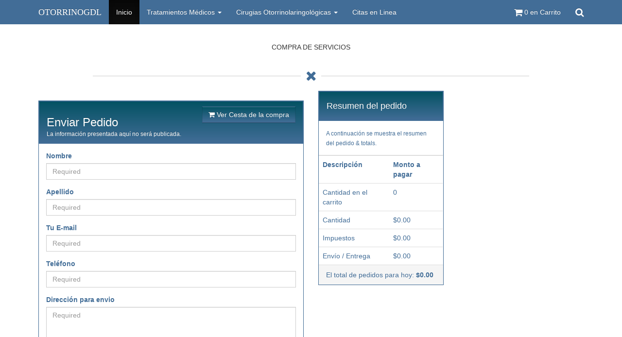

--- FILE ---
content_type: text/html; charset=UTF-8
request_url: http://www.otorrinogdl.com.mx/p/compra-de-servicios.html
body_size: 25251
content:
<!DOCTYPE html>
<html dir='ltr' xmlns='http://www.w3.org/1999/xhtml' xmlns:b='http://www.google.com/2005/gml/b' xmlns:data='http://www.google.com/2005/gml/data' xmlns:expr='http://www.google.com/2005/gml/expr'>
<head>
<link href='https://www.blogger.com/static/v1/widgets/2944754296-widget_css_bundle.css' rel='stylesheet' type='text/css'/>
<title>Compra de Servicios - OTORRINOGDL</title>
<!-- Meta tags -->
<meta content='IE=edge' http-equiv='X-UA-Compatible'/>
<meta content='width=device-width, initial-scale=1, maximum-scale=1, user-scalable=no' name='viewport'/>
<meta content='text/html; charset=UTF-8' http-equiv='Content-Type'/>
<meta content='blogger' name='generator'/>
<link href='http://www.otorrinogdl.com.mx/favicon.ico' rel='icon' type='image/x-icon'/>
<link href='http://www.otorrinogdl.com.mx/p/compra-de-servicios.html' rel='canonical'/>
<link rel="alternate" type="application/atom+xml" title="OTORRINOGDL - Atom" href="http://www.otorrinogdl.com.mx/feeds/posts/default" />
<link rel="alternate" type="application/rss+xml" title="OTORRINOGDL - RSS" href="http://www.otorrinogdl.com.mx/feeds/posts/default?alt=rss" />
<link rel="service.post" type="application/atom+xml" title="OTORRINOGDL - Atom" href="https://www.blogger.com/feeds/8487912930646104207/posts/default" />
<!--Can't find substitution for tag [blog.ieCssRetrofitLinks]-->
<meta content='http://www.otorrinogdl.com.mx/p/compra-de-servicios.html' property='og:url'/>
<meta content='Compra de Servicios' property='og:title'/>
<meta content='     Resumen del pedido    A continuación se muestra el resumen del pedido &amp; totals.                    Descripción Monto a pagar  Cantidad ...' property='og:description'/>
<!-- Loading bootstrap stylesheets -->
<link href='//maxcdn.bootstrapcdn.com/bootstrap/3.3.1/css/bootstrap.min.css' rel='stylesheet'/>
<link href='//maxcdn.bootstrapcdn.com/bootstrap/3.3.1/css/bootstrap-theme.min.css' rel='stylesheet'/>
<!-- Font Awesome -->
<link href='//maxcdn.bootstrapcdn.com/font-awesome/4.2.0/css/font-awesome.min.css' rel='stylesheet'/>
<!-- Loading Google fonts -->
<link href='http://fonts.googleapis.com/css?family=Open+Sans:300,400|Raleway:300,400|Century Gothic:400' rel='stylesheet' type='text/css'/>
<style id='page-skin-1' type='text/css'><!--
/*
*******************************************************
THIS IS A BLOGGER + E-COMMERCE TEMPLATE
*******************************************************
THEME NAME: BLOGRCART CLOSET
Irsah Imihar Copyright (c) 2013 Irsah Imihar ( http://www.irsah.com/about#contactUs ) - Author
Irsah InDesigns - Copyright (c) 2013 Irsah inDesigns - Publisher
Date: 12/2014
Version 1.3
*******************************************************
LICENSE:
THIS TEMPLATE IS LICENSED UNDER CREATIVE COMMONS ATTRIBUTION 3.0 UNPORTED LICENSE.
THIS VERSION REQUIRES ATTRIBUTION MUST BE KEPT AT ALL TIMES WITH NO ALTERATIONS/ADDITIONS.
THIS BLOGGER TEMPLATE/THEME IS PROVIDED "AS IS" WITH NO WARRANTY.
AUTHOR/PUBLISHER/DESIGNER WILL NOT BE LIABLE FOR ANY LOSS WHATSOEVER.
VISIT http://creativecommons.org/licenses/by/3.0/ FOR MORE DETAILS.
*******************************************************
IMPORTANT: BLOGSTORE OWNERS ARE ADVISED TO REVIEW THIER
PAYPAL PAYMENT/TRANSACTIONS BEFORE ITEMS RELEASED.
*******************************************************
PRO THEME CHANGELOG:
********************
OCT 2014
1. Testing.
2. Initial design phase
SEPT 2014
1. Testing + code cleanup.
2. Release preview
DIS 2014
1. Removed add-on CSS helpers
2. Added hardware acceleration for CSS prefixes
3. Released freemium versions @ http://sellfy.com/irsah
4. Finalised tutorial/customization page
5. Removed domain to specific country name instructions.
6. Fixed touch/mouse enabled on related product images
7. Added helper for footer Blogger widgets
8. Minified scripts for performance
9. Helper for Blogger layout issues
10. Added pre-set currencies for INR, IDR, NGN, VND, PKR, MYR
11. Added Blogger comments styles Line 356
12. Updated related image carousel
******************************************************* */
/* Resetting blogger defaults
***************************** */
.clear{clear:both;} .status-msg-wrap { width:100%;min-height:60px;} .blog-feeds,.post-feeds,.status-msg-border{ display:none; } .status-msg-body{ padding:10px; letter-spacing:1px; display:block; } div.separator a { margin:0 auto!important; }
pre { max-width:800px; max-height:380px; border-radius:0; }
@media (max-width: 468px) {
pre { max-width:320px; }
}
.inset-shadow { -moz-box-shadow: inset  0  8px 8px -8px #888, inset  0 -8px 8px -8px #888; -webkit-box-shadow: inset  0  8px 8px -8px #888, inset  0 -8px 8px -8px #888; box-shadow: inset  0  8px 8px -8px #888, inset  0 -8px 8px -8px #888; -moz-box-shadow: inset  0  8px 8px -8px rgba(0,0,0,.5), inset  0 -8px 8px -8px rgba(0,0,0,.5); -webkit-box-shadow: inset  0  8px 8px -8px rgba(0,0,0,.5), inset  0 -8px 8px -8px rgba(0,0,0,.5); box-shadow: inset  0  8px 8px -8px rgba(0,0,0,.5), inset  0 -8px 8px -8px rgba(0,0,0,.5); }
.tint:after { content:''; display:block; position:absolute; top:0; left:0; width:100%; height:100%; *height:100%; min-height:100%; background:rgba(0,0,0,.15); z-index:1; }
/* Shopping cart styles
*********************** */
.simpleCart_items table { width:100%; font-size:12px; vertical-align:middle; text-align:center;  }
.simpleCart_items th { background:#f0f0f0; }
.simpleCart_items td, .simpleCart_items th { border-bottom: 1px solid #ccc; padding: 4px; }
.hidden_value, .cartHeaders { display:none; visibility:hidden; }
td.item-thumb img { width:38px; height:auto; text-align:center; }
.item-name { text-align:left; }
.item-pagelink, .item-price, .item-decrement, .item-increment, .item-quantity, .item-remove, .item-total, .item-color, .item-size, .item-option, .item-options, .item-pagelink { width:5%; text-align:center; }
.item-price { width:10%; }
.item-decrement, .item-increment, .item-quantity, .item-remove, td.item-remove { width:3%; }
.item-increment a, .item-decrement a { margin:0 auto; display:block; width:20px; height:20px; line-height:20px; color:#333; font-weight:700; text-align:center; -webkit-border-radius:20px; -moz-border-radius: 20px; border-radius: 20px; text-align:center; line-height: 15px; }
.item-decrement a { color:red; border: 1px solid red; }
.item-increment a { color:green; border: 1px solid green; line-height: 20px; }
.item-quantity input { width:30px; text-align:center; padding:0; float:none; display:block; vertical-align:middle; margin:0; }
.item-total, td.item-total { width:15%; }
td.item-remove a { display:block; width:20px; height:20px; line-height:20px; border: 1px solid #f00; color:#f00;-webkit-border-radius:20px;
-moz-border-radius: 20px; border-radius: 20px; text-align:center; }
.simpleCart_items { display:block; text-align:center; }
.item_add { margin-bottom:10px; }
@media (max-width: 768px) {
.simpleCart_items { display:inline; overflow:auto; overflow:scroll; min-width:320px; }
}
/* Typography
************* */
body { background:#fff; font-family: 'Open Sans', Arial, sans-serif; font-weight:300; color:#426d97; }
h1,h2,h3,h4,h5,h6 { font-family: 'Raleway',Arial, sans-serif; font-weight:300; color:#333; }
a, a:link { color:#426d97; }
a:hover, a:active, a:focus { color:#333; text-decoration:none; }
blockquote { font-family: Georgia, Times, Times New Roman; color:#202020; margin-bottom:0; }
/* Font helpers
******************/
.font-lg { font-size:200%; }
.font-md { font-size:150%; }
h2.font-md, h3.font-md, h4.font-md { font-size:200%!important; }
h2.font-lg, h3.font-lg, h4.font-lg { font-size:300%!important; }
.inverse { color:#fff!important; text-shadow:0 1px 0 #888; text-shadow:0 1px 0 rgba(0,0,0,.35); }
.bg-inverse { background:#333; color:#fff; }
/* Page titles
************** */
.brand,.navbar-brand, #header h1 { font-family:'Century Gothic',serif; }
header#header-wrapper { position:relative; overflow:hidden; }
#header { position:absolute; top:70px; text-align:center; margin:0 auto; z-index:1001; display:block; width:100%;}
h1.title { text-shadow: 0 1px 0 #000; position:relative; font-weight:700; font-size:300%; text-align:center; margin:0 auto; display:block; width:100%; padding-top:50px; }
h1.title:before { position:absolute; bottom:5px; left:35%; content:''; height:1px; border-top:1px solid #fff; z-index:1001; width:30%; }
#header-inner img { width:auto; height:130px; text-align:center; margin:0 auto; }
#header-inner { background-size: auto 45px; background-position: center top!important; width:100%!important; }
h1.post-title { font-size:100%; margin-bottom:0; margin-top:0; padding-top:90px; font-weight:400; }
/* Section Titles
***************** */
.line { text-transform:uppercase; font-size:150%; display:table; text-align:center; margin-top:40px; margin-bottom:40px; position:relative; width:100%; line-height:1; clear:both; display:block; }
.line span { z-index:1; background: #fff; padding:5px 10px; position:relative; -webkit-border-radius:40px; -moz-border-radius:40px; border-radius:40px; }
.line:after { content:''; height:1px; position:absolute; top:50%; left:10%; border-top:1px solid #ccc!important; width:80%; display:block; margin:0 auto; z-index:0; }
.page-titles .container .line { margin-bottom:20px; }
@media (max-width: 768px) {
.line:after { width:100%; left:0; }
}
/* Navbar overides for categories
********************************* */
nav.navbar { margin-bottom:0; }
nav.navbar { -webkit-backface-visibility:hidden; backface-visibity:hidden;}
/* Theme width
************** */
@media (max-width: 1400px) and (min-width: 768px) {
.container { width:90%; }
}
/* Contents
*********** */
/* Sidebar
********** */
.sidebar { padding-top:20px; }
#sidebar { padding-bottom:20px; }
#sidebar ul { list-style:none; padding-left:0; }
#sidebar h2, #sidebar h3, #sidebar h4 { font-size: 120%; text-transform:uppercase; }
/* Pagination
************* */
.pager li:hover { background-color: #426d97; }
.pager li a { border-color: #426d97; border-radius:0;}
.pager li a:hover { border-color: #426d97; background-color: #426d97; color:#f9f9f9; }
/* Footer
********* */
#footer-top .container { overflow:hidden; }
footer#footer-wrapper { font-size:90%; position:relative; color: #f9f9f9;  }
footer#footer-wrapper a { border-bottom:1px dotted #f9f9f9; color: #f9f9f9; }
footer#footer-wrapper a:hover { color:#fff; }
footer#footer-wrapper { padding:40px 0; }
#footer .widget { padding:0 0 40px; }
#footer h2, #footer h3 { color: #f9f9f9; font-size:120%; text-transform:uppercase; margin-top:0; }
#footer ul { list-style:none; padding-left:0; }
a#backtotop { position:relative; background:#3a3a3a; -webkit-border-radius:60px;
-moz-border-radius:60px; border-radius:60px; display:block; opacity:.55; -webkit-box-shadow: inset 1px 2px 10px #000; -moz-box-shadow: inset 1px 2px 10px #000; box-shadow: inset 1px 2px 10px #000; -webkit-box-shadow: inset 1px 2px 10px rgba(0,0,0,.35); -moz-box-shadow: inset 1px 2px 10px rgba(0,0,0,.35); box-shadow: inset 1px 2px 10px rgba(0,0,0,.35); }
a#backtotop:hover { opacity:1; border-bottom:0; }
/* Slider
********* */
.slick-slider { position: relative; display: block; box-sizing: border-box; -moz-box-sizing: border-box; -webkit-touch-callout: none; -webkit-user-select: none; -khtml-user-select: none; -moz-user-select: none; -ms-user-select: none; user-select: none; -ms-touch-action: pan-y; touch-action: pan-y; -webkit-tap-highlight-color: transparent; -webkit-backface-visibility:hidden; backface-visibility:hidden; }
.slick-list { position: relative; overflow: hidden; display: block; margin: 0; padding: 0; height:100%;}
.slick-list:focus { outline: none; }
.slick-loading .slick-list { background: #fff url() center center no-repeat; }
.slick-list.dragging { cursor: pointer; cursor: hand; }
.slick-slider .slick-track { -webkit-transform: translate3d(0, 0, 0); -moz-transform: translate3d(0, 0, 0); -ms-transform: translate3d(0, 0, 0); -o-transform: translate3d(0, 0, 0); transform: translate3d(0, 0, 0); }
.slick-track { position: relative; left: 0; top: 0; display: block; }
.slick-track:before, .slick-track:after { content: ''; display: table; }
.slick-track:after { clear: both; }
.slick-loading .slick-track { visibility: hidden; }
.slick-slide { float: left; height: 100%; min-height: 1px; display: none; }
[dir=&#39;rtl&#39;] .slick-slide { float: right; }
.slick-slide img { display: block; }
.slick-slide.slick-loading img { display: none; }
.slick-slide.dragging img { pointer-events: none; }
.slick-initialized .slick-slide { display: block; }
.slick-loading .slick-slide { visibility: hidden; }
.slick-vertical .slick-slide { display: block; height: auto; border: 1px solid transparent; }
.slick-prev, .slick-next { position: absolute; display: block; height: 20px; width: 20px; line-height: 0; font-size: 0; cursor: pointer; background: transparent; color: transparent; top: 50%; margin-top: -10px; padding: 0; border: none; outline: none; }
.slick-prev:hover, .slick-prev:focus, .slick-next:hover, .slick-next:focus { outline: none; background: transparent; color: transparent; }
.slick-prev:hover:before, .slick-prev:focus:before, .slick-next:hover:before, .slick-next:focus:before { opacity: 1; }
.slick-prev.slick-disabled:before, .slick-next.slick-disabled:before { opacity: 0.25; }
.slick-prev:before, .slick-next:before { font-size: 20px; line-height: 1; color: white; opacity: 0.75; -webkit-font-smoothing: antialiased; -moz-osx-font-smoothing: grayscale; }
.slick-prev { left: -25px; }
[dir="rtl"] .slick-prev { left: auto; right: -25px; }
.slick-prev:before { content:''; }
[dir="rtl"] .slick-prev:before { content: ''; }
.slick-next { right: -25px; }
[dir="rtl"] .slick-next { left: -25px; right: auto; }
.slick-next:before { content: ''; }
[dir="rtl"] .slick-next:before { content: ''; }
.slick-slider { margin-top: 0; margin-bottom:0;  }
.slick-dots { position: absolute; top:0; list-style: none; display: block; text-align: center; padding: 0; margin:0 -15px; width:100%; }
.slick-dots li { position: relative; display: inline-block; height: 20px; width: 20px; margin: 0 5px; padding: 0; cursor: pointer; }
.slick-dots li button { border: 0; background: transparent; display: block; height: 20px; width: 20px; outline: none; line-height: 0; font-size: 0; color: transparent; padding: 5px; cursor: pointer; }
.slick-dots li button:hover, .slick-dots li button:focus { outline: none; }
.slick-dots li button:hover:before, .slick-dots li button:focus:before { opacity: 1; }
.slick-dots li button:before { position: absolute; top: 0; left: 0; content: ''; width: 20px; height: 5px; font-size: 20px; line-height: 6px; text-align: center; color: black; opacity:0.5 ; -webkit-font-smoothing: antialiased; background:#333;  }
.slick-dots li.slick-active button:before { color: black; opacity: 0.75; }
/* Related Product Styles
************************* */
#content-display-product { padding-bottom: 60px; overflow:hidden; }
.related-products { padding-top:20px; position:relative;}
.related-product { width:100%: height:100%; text-align:center; }
.related-product-image { background-color:#fff!important; background-repeat:no-repeat!important; background-size:auto 240px!important; background-position:50% 100%!important; display:table; width:100%; text-align:center; border-left:5px solid #fff; border-right:5px solid #fff;  }
.related-product-image span { display:table-cell; width:100%; vertical-align:middle; opacity:0; -webkit-transition:opacity 0.3s;
-moz-transition:opacity 0.3s; transition:opacity 0.3s; border:1px solid #f9f9f9;}
.related-product-image span:hover {  opacity:1; border:1px solid #000; }
.related-product-image, .related-product-image span { height:240px; }
.related-product-title { margin-top:10px; padding-left:5px; padding-right:5px; font-size:90%; }
.related-product-price { font-weight:700; }
.related-products .slick-dots { top: -25px; height:25px;}
/* Bootstrap overrides
********************** */
.label, .alert, .panel, .panel-body, .panel-heading, .panel-footer, .btn, .btn-default, .input-group input, .input-group span, input.form-control, textarea, textarea.form-control, select, select.form-control, form, .form-group, .well, .dropdown-menu, span.input-group-addon,.input-group span, .input-group-btn button.btn { border-radius:0!important; }
.alert { padding:10px; }
a.btn { color:#fff; }
/* Custom Bootstrap forms styles
******************************** */
select:focus, select.form-control:focus, textarea:focus, textarea.form-control:focus, input[type="name"]:focus, input[type="text"]:focus, input[type="password"]:focus, input[type="datetime"]:focus, input[type="datetime-local"]:focus, input[type="date"]:focus, input[type="month"]:focus, input[type="time"]:focus, input[type="number"]:focus, input[type="email"]:focus, input[type="url"]:focus, input[type="search"]:focus, input[type="tel"]:focus, input[type="color"]:focus, input[type="radio"]:focus, input[type="checkbox"]:focus, .uneditable-input:focus { border-color:rgba(0, 0, 0, 0.8); box-shadow: 0 1px 1px rgba(0, 0, 0, 0.075) inset, 0 0 8px rgba(0, 0, 0, 0.35);
outline: 0 none; }
/* Custom Bootstrap button
************************** */
.btn-default.active { color: rgba(255, 255, 255, 0.75); }
a.btn-default, .badge, .panel-heading, .label-default, .btn-default { color: #ffffff; text-shadow: 0 -1px 0 rgba(0, 0, 0, 0.25); background-color: #426d97; background-image: -moz-linear-gradient(top, #045263, #426d97); background-image: -webkit-gradient(linear, 0 0, 0 100%, from(#045263), to(#426d97)); background-image: -webkit-linear-gradient(top, #045263, #426d97); background-image: -o-linear-gradient(top, #045263, #426d97); background-image: linear-gradient(to bottom, #045263, #426d97); background-repeat: repeat-x; filter: progid:DXImageTransform.Microsoft.gradient(startColorstr='#ff45263c', endColorstr='#ff2790ae', GradientType=0); border-color: #426d97 #426d97 #140b10; border-color: rgba(0, 0, 0, 0.1) rgba(0, 0, 0, 0.1) rgba(0, 0, 0, 0.25); *background-color: #426d97;
filter: progid:DXImageTransform.Microsoft.gradient(enabled = false); }
.badge:hover, .badge:active, .badge.active,
.label-default:hover, .label-default:active, .label-default.active, .btn-default:hover,
.btn-default:focus, .btn-default:active, .btn-default.active,
.btn-default.disabled, .btn-default[disabled] {
color: #ffffff; background-color: #426d97; *background-color: #426d97; border-color: #426d97; }
.btn-default:active, .btn-default.active { background-color: #24141d; }
.btn-default:focus { box-shadow: 0 1px 1px rgba(0, 0, 0, 0.075) inset, 0 0 8px rgba(0, 0, 0, 0.35); outline: 0 none; }
.label { color:#f9f9f9!important; }
/* Custom Bootstrap panels
************************** */
.panel.panel-default .panel-heading { color: #fff; text-shadow: 0 -1px 0 rgba(0, 0, 0, 0.25); background-color: #426d97; background-image: -moz-linear-gradient(top, #045263, #426d97); background-image: -webkit-gradient(linear, 0 0, 0 100%, from(#045263), to(#426d97)); background-image: -webkit-linear-gradient(top, #045263, #426d97); background-image: -o-linear-gradient(top, #045263, #426d97); background-image: linear-gradient(to bottom, #045263, #426d97); background-repeat: repeat-x; filter: progid:DXImageTransform.Microsoft.gradient(startColorstr='#ff45263c', endColorstr='#ff2790ae', GradientType=0); border-color: #426d97 #426d97 #140b10; border-color: rgba(0, 0, 0, 0.1) rgba(0, 0, 0, 0.1) rgba(0, 0, 0, 0.25); *background-color: #426d97;
filter: progid:DXImageTransform.Microsoft.gradient(enabled = false); }
.panel.panel-default .panel-heading, .panel.panel-default { border:1px solid #426d97; }
.panel.panel-default .panel-heading, .panel.panel-default .panel-heading a, .panel.panel-default .panel-heading h2,.panel-default .panel-heading h3,.panel.panel-default .panel-heading h4,.panel-default .panel-heading h5,.panel-default .panel-heading h6 { color:#fff;}
/* Custom Bootstrap navbar
************************** */
.navbar-inverse { background-color: #426d97}
.navbar-inverse .navbar-nav>.active>a:hover,.navbar-inverse .navbar-nav>li>a:hover, .navbar-inverse .navbar-nav>li>a:focus { background-color: #1C0F16; border-color: #1C0F16; outline:0 none; }
.navbar-inverse .navbar-nav>.active>a,.navbar-inverse .navbar-nav>.open>a,.navbar-inverse .navbar-nav>.open>a, .navbar-inverse .navbar-nav>.open>a:hover,.navbar-inverse .navbar-nav>.open>a, .navbar-inverse .navbar-nav>.open>a:hover, .navbar-inverse .navbar-nav>.open>a:focus { background-color: #426d97; border-color: #fff; }
.dropdown-menu { background-color: #426d97}
.dropdown-menu>li>a:hover, .dropdown-menu>li>a:focus { background-color: #2896a3; }
.navbar-inverse { background-image: none; }
.dropdown-menu>li>a:hover, .dropdown-menu>li>a:focus { background-image: none; }
.navbar-inverse { border-color: #fff}
.navbar-inverse .navbar-brand { color: #fff}
.navbar-inverse .navbar-brand:hover { color: #FFFFFF}
.navbar-inverse .navbar-nav>li>a { color: #fff}
.navbar-inverse .navbar-nav>li>a:hover, .navbar-inverse .navbar-nav>li>a:focus { color: #FFFFFF !important}
.navbar-inverse .navbar-nav>.active>a,.navbar-inverse .navbar-nav>.open>a, .navbar-inverse .navbar-nav>.open>a:hover, .navbar-inverse .navbar-nav>.open>a:focus { color: #FFFFFF}
.navbar-inverse .navbar-nav>.active>a:hover, .navbar-inverse .navbar-nav>.active>a:focus { color: #1C0F16; outline:0 none;}
.dropdown-menu>li>a { color: #DBDBDB}
.dropdown-menu>li>a:hover, .dropdown-menu>li>a:focus { color: #FFFFFF; }
.navbar-inverse .navbar-nav>.dropdown>a .caret { border-top-color: #fff}
.navbar-inverse .navbar-nav>.dropdown>a:hover .caret { border-top-color: #FFFFFF}
.navbar-inverse .navbar-nav>.dropdown>a .caret { border-bottom-color: #fff}
.navbar-inverse .navbar-nav>.dropdown>a:hover .caret { border-bottom-color: #FFFFFF}
/* Homepage Image Slider/Carousel
********************************* */
.header-carousel-image { background-repeat:no-repeat!important; background-position:50% 100%!important; background-size:cover!important;
height:640px; width:100%; }
.header-carousel { width:100%; padding-top:0; margin-bottom:0; overflow:hidden; position:relative;}
.header-carousel .slick-dots { height:40px; z-index:1001; bottom:40px; }
.header-carousel .slick-dots li.slick-active button:before { color:white; }
.header-carousel .slick-dots li button:before { color: white; background:#fff;  }
.header-carousel-caption span:before { position:absolute; top:0; left:0; background:rgba(0,0,0,.15); content:''; z-index:-1; width:100%; min-height:100%; display:block; }
.header-carousel-caption { display:table; position:relative; width:100%; text-align:center; color:#fff;  }
.header-carousel-caption span { display:table-cell; vertical-align:middle; width:100%; position:relative; text-shadow:0 1px 0 #000;  }
.header-carousel-caption h3{ font-size:350%; letter-spacing:1px;  }
.header-carousel-caption p { font-size:200%;  font-weight:700; }
.header-carousel-caption span a.btn { font-size:200%; margin-top:20px; background:none; background-image:none; border:2px solid #fff; }
.header-carousel-caption, .header-carousel-caption span, .header-carousel-caption span:before  { height:680px }
/* Welcome note
*************** */
#welcome-note .container .line { margin-bottom: 0; }
#welcome-note { position:relative; padding:60px 0 0; text-shadow:0 1px 0 #fff; }
/* Welcome section
****************** */
#welcome-section { padding:60px 0 20px; background:#fff; }
.welcome-section-1, .welcome-section-2, .welcome-section-3 { border:1px solid #f9f9f9; background-size:cover; background-repeat:no-repeat; background-position:50% 100%; }
#welcome-section h3 { margin:0 auto; }
#welcome-section p { margin:10px auto; }
#welcome-section span { padding:20px; }
/* Homepage/Gallery Page Styles
******************************* */
.gallery-product { margin-bottom:20px; position:relative; overflow:hidden; padding-bottom:20px; min-height:380px; }
.gallery-product-image { width:100%; position:relative; }
.gallery-product table, .gallery-product tr, .gallery-product td { border:0; display:block; }
.product-image td { display:block; padding:0; }
.product-image { float:none; display:block; width: 100%; position:relative; height:380px; overflow:hidden; text-align:center; border:1px solid #f9f9f9; margin-bottom:0; top:0; left:0; line-height:1; }
.thumb_image .separator { width:300%; height:380px; position:absolute; left:-100%; top:0; display:block; }
.product-description { float:none; display:block; width: 100%; position:absolute; bottom:0;}
.product-image img {  width:auto; text-align:center; display:block; margin:0 auto; }
.product-image img, table.product-image td .separator a { height:380px; }
table.product-image td .separator a { position:absolute; top:0; left:-100%; margin:0; width:300%; line-height:1; }
h3.gallery-product-title { font-size:90%; font-weight:500; text-transform:uppercase; margin-bottom:30px; }
h3.gallery-product-title a { overflow:hidden; height: 28px; display:block; color:#333;}
.gallery-product .more { position:absolute; top:0; left:0; display:table; width:100%; height:380px; text-align:center; opacity:0; border:1px solid #f9f9f9; -webkit-transition:opacity 0.3s; -moz-transition:opacity 0.3s; -o-transition:opacity 0.3s;
transition:opacity 0.3s; }
.gallery-product .more:hover { opacity:1; border:1px solid #000; }
.gallery-product span { display:table-cell; vertical-align:middle; height:380px; width:100%; border:1px solid #f0f0f0; }
.product-description select , .product-description input, .product-detail, .gallery-product br, .label-options, .item_add, tr.label-description, .item_quantity { display:none; }
.item_price { font-size:130%; font-weight:500; }
/* Subscribe by email
********************* */
#content-subscribe { background-size:cover; background-repeat:no-repeat; background-position:50% 100%; padding:40px 0;  position:relative; }
#content-subscribe .container .row div { position:relative!important; z-index:5!important; }
/* Blogger widget
***************** */
.item-title a { text-transform:uppercase; }
.comments { width: 80%; margin:40px auto 0; padding-top:40px; border-top:1px solid #ccc; }
.comments h4 { text-transform: uppercase; }
.comment-content { margin-bottom:20px!important; }
.comment-thread .continue a { text-transform:uppercase; padding:5px 15px; border:1px solid #333; display:inline-block; }
.comment-actions a { padding:2px 10px!important; border:1px solid #333; display:inline-block; margin-right:5px; }
@media (max-width: 768px) {
.comments { width: 100%; }
}
/* Blogger Coments
****************** */
#comments, .comments { width: 100%; margin:0 auto; }
#comments { padding:3em 0 0; clear:both;  }
#comments h4 { margin:0 0 2em; padding:0; }
.comment-thread ol, .comment-thread ol ol { list-style:none; padding:0; margin:0;  font-size:14px; }
.comment-thread ol li { padding:1em; padding-bottom:0; margin:0 0 .5em; background:#f9f9f9;}
.comment-thread ol ol  li { padding:0; margin:0; }
.avatar-image-container, .avatar-image-container img { min-width: 65px; min-height:65px; width: 65px; float:left; display:inline-block;  }
.avatar-image-container { margin-top:3px; margin-right:10px;background:#fff; border:1px solid #ccc; -webkit-border-radius:4px; -moz-border-radius:4px;border-radius:4px; overflow:hidden; }
.comment-block { margin-left:80px!important;  }
.comment-header cite { text-transform:uppercase; font-weight:700; font-style:normal; }
.comment-replybox-single { margin-left:80px; }
.comment-thread.inline-thread { margin-top:1em; padding:0;}
.comment .comment-replies { margin-left:60px!important; }
.comment .comment-replies thread-expanded .continue { padding: .5em 0; }
.comment .comment-replies .thread-toggle.thread-expanded { padding:0; display:block; }
p.comment-content { margin:0 0 1em 75px; font:italic normal 14px/1.5 Georgia, serif; }
.continue { margin: 2em 0 0 ; }
#comments-block .comment-author { margin:0 0 1em; }
#comments-block .comment-body { margin:.5em 0 0; }
#comments-block .comment-footer, #comments-block .comment-body p, .comment-thread .continue, p.comment-footer, .comment-thread { margin:0; }
#comment-editor { width: 100%; }
.comment-actions.comment-actions a { padding:0; margin:0; margin-right: 2em; font-size: 12px; }
.datetime.secondary-text { float:right; font-size:12px; }
.comment-form p { padding:0; background:#f0f0f0; margin-bottom: 0; }
.comment-replybox-thread { height:auto; }
.comment-form { padding:0 !important; }
.comment-form h4, .deleted-comment, .loadmore { display:none; }
.comment-block p { margin-left:0; min-height:20px; }

--></style>
<!-- Gallery pages styles -->
<style>
/* Subscribe by email
********************* */
#content-subscribe { 
background-image:url(https://blogger.googleusercontent.com/img/b/R29vZ2xl/AVvXsEju9l8gRnPqmOG-1rDk4dtbujFy8e76nbfCG09MBVG5HOiBs0KDHuPvIvyPY5Z-Zyqz3_jWRuadJRQv8ftw_nw2c1oTe27eZDJ7_EZiTlvIF5snP9uwpOP8jQ6KCg01EYq4YuEk_d_o2_tf/s1600/05.jpg);
min-height:640px;
}
</style>
<!-- Jquery library -->
<script src='//ajax.googleapis.com/ajax/libs/jquery/2.1.1/jquery.min.js' type='text/javascript'></script>
<link href='https://www.blogger.com/dyn-css/authorization.css?targetBlogID=8487912930646104207&amp;zx=a623aa9d-2069-445a-909d-b083cc9ded9c' media='none' onload='if(media!=&#39;all&#39;)media=&#39;all&#39;' rel='stylesheet'/><noscript><link href='https://www.blogger.com/dyn-css/authorization.css?targetBlogID=8487912930646104207&amp;zx=a623aa9d-2069-445a-909d-b083cc9ded9c' rel='stylesheet'/></noscript>
<meta name='google-adsense-platform-account' content='ca-host-pub-1556223355139109'/>
<meta name='google-adsense-platform-domain' content='blogspot.com'/>

</head>
<body>
<!-- skip links for text browsers -->
<span id='skiplinks' style='display:none;'><a href='#main'>skip to main </a> | <a href='#sidebar'>skip to sidebar</a></span>
<!-- Nav menu starts Blogger causes conflicts/error if using <nav>...</nav> tag for navigation. Widgets can not be saved in Layout when using the <nav> tag + <nav class="navbar"> class. Recommended to switch to using <nav> tags replacing below to allow schematic HTML5 markup for navigations after ALL customisations has been completed. -->
<div class='navbar navbar-inverse navbar-fixed-top' id='blogrcart-menu' role='navigation'>
<div class='container'>
<!-- Brand and toggle get grouped for better mobile display -->
<div class='navbar-header'>
<button class='navbar-toggle collapsed' data-target='#blogrcart-navbar' data-toggle='collapse' type='button'>
<span class='sr-only'>Barra de navegación</span>
<span class='icon-bar'></span>
<span class='icon-bar'></span>
<span class='icon-bar'></span>
</button>
<a class='navbar-brand' href='http://www.otorrinogdl.com.mx/'>OTORRINOGDL</a>
</div>
<div class='collapse navbar-collapse' id='blogrcart-navbar'>
<ul class='nav navbar-nav'>
<li class='active'><a href='http://otorrinolaringologojalisco.blogspot.mx/#'>Inicio <span class='sr-only'>(actual)</span></a></li>
<li class='dropdown'>
<a aria-expanded='false' class='dropdown-toggle' data-toggle='dropdown' href='#' role='button'>Tratamientos Médicos <span class='caret'></span></a>
<ul class='dropdown-menu' role='menu'>
<li><a href='http://otorrinolaringologojalisco.blogspot.mx/2015/07/rinitis-alergica_20.html'>Rinitis Alérgica</a></li>
<li><a href='http://otorrinolaringologojalisco.blogspot.mx/2015/07/problemas-del-sueno.html#header-wrapper'>Problemas del Sueño</a></li>
<li><a href='http://otorrinolaringologojalisco.blogspot.mx/2015/07/hipoacusia-o-sordera_20.html'>Hipoacusia o Sordera</a></li>
<li class='divider'></li>
<li><a href='http://otorrinolaringologojalisco.blogspot.mx/p/informacion-para-pacientes.html'>Acceso Pacientes</a></li>
</ul>
</li>
<li class='dropdown'>
<a aria-expanded='false' class='dropdown-toggle' data-toggle='dropdown' href='#' role='button'>Cirugias Otorrinolaringológicas <span class='caret'></span></a>
<ul class='dropdown-menu' role='menu'>
<li><a href='http://otorrinolaringologojalisco.blogspot.mx/2015/07/cirugia-funcional-nasal.html'>Cirugía Funcional Nasal</a></li>
<li><a href='http://otorrinolaringologojalisco.blogspot.mx/2015/07/cirugia-funcional-y-estetica-nasal.html'>Cirugía Funcional y Estética Nasal</a></li>
<li><a href='http://otorrinolaringologojalisco.blogspot.mx/2015/07/mentoplastia_20.html'>Mentoplastía</a></li>
<li><a href='http://otorrinolaringologojalisco.blogspot.mx/2015/07/bichectomia.html'>Bichectomía</a></li>
<li><a href='http://otorrinolaringologojalisco.blogspot.mx/2015/07/trauma-facial.html'>Trauma Facial</a></li>
<li><a href='http://otorrinolaringologojalisco.blogspot.mx/2015/07/endoscopia-de-senos-paranasales_20.html'>Endoscopía de senos paranasales</a></li>
<li><a href='http://otorrinolaringologojalisco.blogspot.mx/2015/07/amigdalitis-cronica.html'>Amigdalitis crónica</a></li>
<li><a href='http://otorrinolaringologojalisco.blogspot.mx/2015/07/adenoiditis.html'>Adenoiditis </a></li>
</ul>
</li>
<li><a href='http://otorrinolaringologojalisco.blogspot.mx/p/citas-en-linea.html'>Citas en Linea</a></li>
</ul>
<ul class='nav navbar-nav navbar-right'>
<li><a data-target='#blogrcart-view-modal' data-toggle='modal' href='#'><i class='fa fa-shopping-cart fa-lg'></i>
<span class='simpleCart_quantity'></span> en Carrito</a></li>
<li><a data-target='#blogrcart-search' data-toggle='modal' href='#'><i class='fa fa-search fa-lg'></i></a></li>
</ul>
</div>
</div>
</div>
<!-- Nav menu ends -->
<header class='header-wrapper' id='header-wrapper'>
<!-- Homepage image carousel slider starts -->
<!-- Homepage welcome note ends -->
<!-- Welcome section starts -->
<!-- Welcome section ends -->
<!-- Page titles starts -->
<div class='page-titles'>
<div class='container'>
<div class='row'>
<h1 class='post-title col-sm-12 text-center text-uppercase'>
Compra de Servicios
</h1>
</div><p class='line'><span><i class='fa fa-times fa-lg'></i></span></p>
</div>
</div>
</header>
<!-- Page titles ends -->
<!-- Contents starts -->
<div id='content-wrapper'>
<div class='container'>
<div class='row'>

            <div class='col-sm-9 pull-left'>
          
<div class='main section' id='main'><div class='widget Blog' data-version='1' id='Blog1'>
<div class='row clearfix' id='blog-posts'>

          <div class='col-sm-12'>
        
<meta content='8487912930646104207' itemprop='blogId'/>
<meta content='7869632857465030301' itemprop='postId'/>
<a name='7869632857465030301'></a>
<div class='post hentry simpleCart_shelfItem product-post'>
<div class='post-body clearfix'>
<div class="row">
<div class="col-sm-4 col-md-push-8">
<div class="panel panel-default" id="summary">
<div class="panel-heading">
<h4>
Resumen del pedido</h4>
</div>
<div class="panel-body">
<small>A continuación se muestra el resumen del pedido &amp; totals.</small>
      </div>
<div class="table-responsive">
<table class="table">
        <tbody>
<tr><th>Descripción</th><th>Monto a pagar</th></tr>
<tr><td>Cantidad en el carrito</td><td><span class="simpleCart_quantity"></span></td></tr>
<tr><td>Cantidad</td><td><span class="simpleCart_total"></span></td></tr>
<tr><td>Impuestos</td><td><span class="simpleCart_tax"></span></td></tr>
<tr><td>Envío / Entrega</td><td><span class="simpleCart_shipping"></span></td></tr>
</tbody>
       </table>
</div>
<div class="panel-footer">
El total de pedidos para hoy: <b><span class="simpleCart_grandTotal"></span></b>
    </div>
</div>
</div>
<!-- //end col-sm-4 -->

<br />
<div class="col-sm-8 col-md-pull-4">
<form action="" id="contact" method="post" name="contact" role="form">
<div class="panel panel-default">
<div class="panel-heading">
<a class="btn btn-default pull-right" data-target="#blogrcart-view-modal" data-toggle="modal" href="javascript:;"><i class="fa fa-shopping-cart"></i> Ver Cesta de la compra</a>
          <br />
<h3 style="margin: 0;">
Enviar Pedido</h3>
<small>La información presentada aquí no será publicada.</small>
      </div>
<div class="panel-body">
<div class="form-group ">
<label for="first_name">Nombre</label>
           <input class="form-control" id="first_name" name="first_name" placeholder="Required" type="text" />        </div>
<div class="form-group">
<label for="last_name">Apellido</label>
          <input class="form-control" id="last_name" name="last_name" placeholder="Required" type="text" />
        </div>
<div class="form-group">
<label for="email">Tu E-mail</label>
          <input class="form-control" id="email" name="email" placeholder="Required" type="email" />
        </div>
<div class="form-group">
<label for="phone">Teléfono</label>
          <input class="form-control" id="phone" name="phone" placeholder="Required" type="tel" />        </div>
<div class="form-group">
<label for="address">Dirección para envio</label>
          <textarea class="form-control" id="address" name="address" placeholder="Required" rows="5"></textarea>
        </div>
<div class="form-group">
<label for="postcode">Codigo Postal</label>
          <input class="form-control" id="postcode" name="postcode" type="text" />
        </div>
<div class="form-group">
<label for="message">Tu mensaje</label>
          <textarea class="form-control" id="message" name="message" placeholder="Optional" rows="5"></textarea>
          <span class="helper-block text-info small">Información adicional.</span>
        </div>
<div class="well well-sm">
Una copia de la información del pedido será enviado vía e-mail. Revisa tu buzón de correo electrónico en presentaciones exitosas. Gracias.
        </div>
</div>
<div class="panel-footer text-center">
<button class="btn btn-default" id="send-order" type="submit">Enviar Orden</button>
      </div>
</div>
</form>
<!-- //end form -->
</div>
<!-- //end col-sm-8 -->

<br />
<div class="clearfix">
</div>
</div>
<!-- //end row -->
</div>
<div class='post-footer clearfix'>
<div class='post-footer-line post-footer-line-2 text-center'>
</div>
<div class='post-footer-line post-footer-line-3 clearfix'>
<span class='post-location'>
</span>
</div>
</div>
</div>

          </div>
        
</div>
<nav class='blog-pager' id='blog-pager'>
<ul class='pager'>
</ul>
</nav>
</div></div>

            </div>
            <div class='col-sm-3 pull-right hidden-xs hidden-md'>
            
<!-- Sidebar starts -->
<div class='sidebar section' id='sidebar'><div class='widget HTML' data-version='1' id='HTML2'>
<div class='widget-content'>
<script type='text/javascript' charset='utf-8'>
  window.liveSiteAsyncInit = function() {
    LiveSite.init({
      id : 'WI-93UNNLM4HXQW7CCFFZCD'
    });
  };
  (function(d, s, id){
    var js, fjs = d.getElementsByTagName(s)[0],
        p = (('https:' == d.location.protocol) ? 'https://' : 'http://'),
        r = Math.floor(new Date().getTime() / 1000000);
    if (d.getElementById(id)) {return;}
    js = d.createElement(s); js.id = id;
    js.src = p + "www.vcita.com/assets/livesite.js?" + r;
    fjs.parentNode.insertBefore(js, fjs);
  }(document, 'script', 'vcita-jssdk'));
</script>
</div>
<div class='clear'></div>
</div>
</div>
<!-- Sidebar ends -->

            </div>
            
</div>
</div>
</div>
<!-- Content ends -->
<!-- Content Features starts -->
<!-- Content features ends -->
<!-- Footer top starts -->
<!-- Footer top ends -->
<!-- Content bottom starts -->
<div class='bg-info inset-shadow tint' id='content-subscribe'>
<div class='container'>
<div class='row'>
<div class='col-sm-6 col-sm-offset-3 text-center'>
<h3 class='text-uppercase font-lg inverse'>Suscríbete Aqui</h3>
<p class='inverse font-md'>
				Recibe nuestras publicaciones directamente en tu email.
			</p><br/>
</div>
</div>
<div class='row'>
<div class='col-sm-6 col-sm-offset-3 text-center'>
<form action='' id='blogrcart-subscribe' method='get'>
<div class='input-group input-group-lg'>
<span class='input-group-addon'><i class='fa fa-envelope-o fa-lg'></i></span>
<input class='form-control' type='email'/>
<span class='input-group-btn'>
<button class='btn btn-default' type='button'>Inscribrite Ahora</button>
</span>
</div>
</form>
</div>
</div>
</div>
</div>
<!-- Content bottom ends -->
<!-- Footer starts -->
<!-- ************************************************************************* THIS TEMPLATE IS LICENSED UNDER CREATIVE COMMONS ATTRIBUTION 3.0 UNPORTED LICENSE. THIS VERSION REQUIRES ATTRIBUTION MUST BE KEPT AT ALL TIMES WITH NO ALTERATIONS/ADDITIONS. VISIT http://creativecommons.org/licenses/by/3.0/ FOR MORE DETAILS. SEND ORDER E-MAIL PLUG-IN MIGHT BE FAULTY IF ATTRIBUTION MODIFIED/TEMPERED WITH. SEND IN INQUIRIES AT http://www.irsah.com/about#contactUs ************************************************************************** -->
<footer class='bg-inverse' id='footer-wrapper'>
<div class='container'>
<div class='footer row hidden-xs hidden-md section' id='footer'><div class='widget Image' data-version='1' id='Image1'>
<h2>Contactanos</h2>
<div class='widget-content'>
<a href='https://wa.me/523327630657'>
<img alt='Contactanos' height='300' id='Image1_img' src='https://blogger.googleusercontent.com/img/b/R29vZ2xl/AVvXsEgaLuEEqDC8PEgvNKzWOxFjxAfVflUnrqkVzypSvEnKCHQwfARYTu7SzUu2NnqwM67MDvpFiY3qzGVNbxzSCPiO6THhqQO8131gEW4KZCWFilIRPT0nMAeQ1RxmJlf11zC5wzBFx8aRZ0yo/' width='300'/>
</a>
<br/>
<span class='caption'>Enviar un mensaje</span>
</div>
<div class='clear'></div>
</div></div>
<div class='row credits'>
<div class='col-sm-8'>
<nav role='navigation'>
<ul class='list-inline'>
<li><a href='http://otorrinolaringologojalisco.blogspot.mx/'>Inicio</a></li>
<li><a href='http://otorrinolaringologojalisco.blogspot.mx/search/label/Tratamientos%20Otorrinolaringol%C3%B3gicos'>Tratamientos Otorrinolaringológicos</a></li>
<li><a href='http://otorrinolaringologojalisco.blogspot.mx/search/label/Cirug%C3%ADa%20Otorrinolaringol%C3%B3gica'>Cirugias Otorrinolaringológicas</a></li>
<li><a href='http://otorrinolaringologojalisco.blogspot.mx/p/informacion-para-pacientes.html'>Acceso a Pacientes</a></li>
<li><a href='http://otorrinolaringologojalisco.blogspot.mx/p/dr-miguel-enrique-baldenebro-gonzalez.html'>Conoce al Especialista</a></li>
</ul>
</nav>
<br/>
<ul class='list-inline'>
<li><a href='https://profiles.google.com/102645939635963330096/about'><i class='fa fa-google-plus-square fa-2x'></i><span class='sr-only'>Google Plus</span></a></li>
<li><a href='https://www.facebook.com/OtorrinoEspecialista'><i class='fa fa-facebook-square fa-2x'></i><span class='sr-only'>Facebook</span></a></li>
<li><a href='https://twitter.com/otorrinomedico'><i class='fa fa-twitter-square fa-2x'></i><span class='sr-only'>Twitter</span></a></li>
</ul>
<p class='small'>&#169; <script>document.write(new Date().getFullYear())</script>
<a href='http://www.otorrinogdl.com.mx/'><span class='footer-title'>OTORRINOGDL</span></a>. | Edición Todosenweb por Dialvari & Creado por <a href='http://www.irsah.com'>irsah inDesigns</a>.
            </p>
<br/>
</div>
<div class='col-sm-3 footer-brand'>
<span class='brand font-lg'>OTORRINOGDL</span>
<address class='small'>
              Justo Sierra #2520, Col Ladron de Guevara., C.P.44600 Guadalajara, Jalisco
            </address>
<address class='small'>
<i class='fa fa-phone'></i> +52 01 (33) 3616-7898&nbsp;&nbsp;
              <i class='fa fa-envelope-o'></i> dr.baldenebro@gmail.com
            </address>
</div>
<a class='backtotop col-sm-1 text-center' href='#header-wrapper' id='backtotop' name='header'><span class='sr-only'>Back to Top</span><i class='fa fa-chevron-up fa-3x'></i></a>
</div>
</div>
</footer>
<!-- Footer ends -->
<!-- Plug-ins/javascript section -->
<div class='plug-ins group section' id='plug-ins'><div class='widget HTML' data-version='1' id='HTML99'>
<script>
//<![CDATA[
// Helper for Blogger Navbar errors
$(function(){ var blogrCartDiv = $('#blogrcart-menu'); var blogrCartNav = $('<nav class="navbar navbar-inverse navbar-fixed-top" role="navigation"></nav>'); blogrCartDiv.before(blogrCartNav); blogrCartNav.append(blogrCartDiv.contents()); blogrCartDiv.remove(); });
//]]>
</script>
<script src='//maxcdn.bootstrapcdn.com/bootstrap/3.3.1/js/bootstrap.min.js' type='text/javascript'></script>
<script>
//<![CDATA[
/*
Simplecartjs
************
Author: Copyright (c) 2012 Brett Wejrowski wojodesign.com 
Docs: simplecartjs.org 
Repo: http://github.com/wojodesign/simplecart-js
Version: VERSION 3.0.5 
License: Dual licensed under the MIT or GPL licenses.

Updated by Irsah inDesigns http://www.irsah.com for BlogCart Blogger Themes
CHANGELOG 
*********
12/2014
* Added MYR, INR, IDR, TWD, NGN, PHP, VND, RUB, PKR preset currency
* custom send form functions
* Added currency code + name view helper
* Extended send order checkout functions 
*/
/*jslint browser: true, unparam: true, white: true, nomen: true, regexp: true, maxerr: 50, indent: 4 */
(function(e,t){var n=typeof "",r=typeof undefined,i=typeof function(){},s=typeof {},o=function(e,t){return typeof e===t},u=function(e){return o(e,n)},a=function(e){return o(e,r)},f=function(e){return o(e,i)},l=function(e){return o(e,s)},c=function(e){return typeof HTMLElement==="object"?e instanceof HTMLElement:typeof e==="object"&&e.nodeType===1&&typeof e.nodeName==="string"},h=function(n){function L(e){var t=e||{};return N.extend({attr:"",label:"",view:"attr",text:"",className:"",hide:false},t)}function A(e,t){var n=f(t.view)?t.view:u(t.view)&&f(k[t.view])?k[t.view]:k.attr;return n.call(N,e,t)}function O(){if(N.isReady){return}try{t.documentElement.doScroll("left")}catch(e){setTimeout(O,1);return}N.init()}function M(){if(t.readyState==="complete"){return setTimeout(N.init,1)}if(t.addEventListener){t.addEventListener("DOMContentLoaded",DOMContentLoaded,false);e.addEventListener("load",N.init,false)}else if(t.attachEvent){t.attachEvent("onreadystatechange",DOMContentLoaded);e.attachEvent("onload",N.init);var n=false;try{n=e.frameElement===null}catch(r){}if(t.documentElement.doScroll&&n){O()}}}var r={MooTools:"$$",Prototype:"$$",jQuery:"*"},i=0,s="SCI-",o={},p=n||"simpleCart",d={},v={},m={},g=e.localStorage,y=e.console||{msgs:[],log:function(e){y.msgs.push(e)}},b="value",w="text",E="html",S="click",x={USD:{code:"USD",symbol:"&#36;",name:"US Dollar"},AUD:{code:"AUD",symbol:"&#36;",name:"Australian Dollar"},BRL:{code:"BRL",symbol:"R&#36;",name:"Brazilian Real"},CAD:{code:"CAD",symbol:"&#36;",name:"Canadian Dollar"},CZK:{code:"CZK",symbol:"&nbsp;&#75;&#269;",name:"Czech Koruna",after:true},DKK:{code:"DKK",symbol:"DKK&nbsp;",name:"Danish Krone"},EUR:{code:"EUR",symbol:"&euro;",name:"Euro"},HKD:{code:"HKD",symbol:"&#36;",name:"Hong Kong Dollar"},HUF:{code:"HUF",symbol:"&#70;&#116;",name:"Hungarian Forint"},ILS:{code:"ILS",symbol:"&#8362;",name:"Israeli New Sheqel"},JPY:{code:"JPY",symbol:"&yen;",name:"Japanese Yen",accuracy:0},MXN:{code:"MXN",symbol:"&#36;",name:"Mexican Peso"},NOK:{code:"NOK",symbol:"NOK&nbsp;",name:"Norwegian Krone"},NZD:{code:"NZD",symbol:"&#36;",name:"New Zealand Dollar"},PLN:{code:"PLN",symbol:"PLN&nbsp;",name:"Polish Zloty"},GBP:{code:"GBP",symbol:"&pound;",name:"Pound Sterling"},SGD:{code:"SGD",symbol:"&#36;",name:"Singapore Dollar"},SEK:{code:"SEK",symbol:"SEK&nbsp;",name:"Swedish Krona"},CHF:{code:"CHF",symbol:"CHF&nbsp;",name:"Swiss Franc"},THB:{code:"THB",symbol:"&#3647;",name:"Thai Baht"},BTC:{code:"BTC",symbol:" BTC",name:"Bitcoin",accuracy:4,after:true},MYR:{code:"MYR",symbol:"RM ",name:"Ringgit Malaysia"},INR:{code:"INR",symbol:"&#8377; ",name:"India Rupee"},IDR:{code:"IDR",symbol:"Rp ",name:"Indonesia Rupiah",accuracy:3,delimiter:".",decimal:","},PHP:{code:"PHP",symbol:"PHP ",name:"Philipines Peso"},NGN:{code:"NGN",symbol:"&#x20a6; ",name:"Nigeria Naira"},VND:{code:"VND",symbol:"&#x20ab; ",name:"Vietnam Dong"},TWD:{code:"TWD",symbol:"NT&#36; ",name:"Taiwan New Dolar"},PKR:{code:"PKR",symbol:"Rs ",name:"Pakistan Rupee"},RUB:{code:"RUB",symbol:"RUB",name:"Russia Ruble"}},T={checkout:{type:"PayPal",email:"you@yours.com"},currency:"USD",language:"english-us",cartStyle:"div",cartColumns:[{attr:"name",label:"Name"},{attr:"price",label:"Price",view:"currency"},{view:"decrement",label:false},{attr:"quantity",label:"Qty"},{view:"increment",label:false},{attr:"total",label:"SubTotal",view:"currency"},{view:"remove",text:"Remove",label:false}],excludeFromCheckout:["thumb"],shippingFlatRate:0,shippingQuantityRate:0,shippingTotalRate:0,shippingCustom:null,taxRate:0,taxShipping:false,data:{}},N=function(e){if(f(e)){return N.ready(e)}if(l(e)){return N.extend(T,e)}},C,k;N.extend=function(e,t){var n;if(a(t)){t=e;e=N}for(n in t){if(Object.prototype.hasOwnProperty.call(t,n)){e[n]=t[n]}}return e};N.extend({copy:function(e){var t=h(e);t.init();return t}});N.extend({isReady:false,add:function(e,t){var n=e||{},r=new N.Item(n),i=true,s=t===true?t:false,u;if(!s){i=N.trigger("beforeAdd",[r]);if(i===false){return false}}u=N.has(r);if(u){u.increment(r.quantity());r=u}else{o[r.id()]=r}N.update();if(!s){N.trigger("afterAdd",[r,a(u)])}return r},each:function(e,t){var n,r=0,i,s,u;if(f(e)){s=e;u=o}else if(f(t)){s=t;u=e}else{return}for(n in u){if(Object.prototype.hasOwnProperty.call(u,n)){i=s.call(N,u[n],r,n);if(i===false){return}r+=1}}},find:function(e){var t=[];if(l(o[e])){return o[e]}if(l(e)){N.each(function(n){var r=true;N.each(e,function(e,t,i){if(u(e)){if(e.match(/<=.*/)){e=parseFloat(e.replace("<=",""));if(!(n.get(i)&&parseFloat(n.get(i))<=e)){r=false}}else if(e.match(/</)){e=parseFloat(e.replace("<",""));if(!(n.get(i)&&parseFloat(n.get(i))<e)){r=false}}else if(e.match(/>=/)){e=parseFloat(e.replace(">=",""));if(!(n.get(i)&&parseFloat(n.get(i))>=e)){r=false}}else if(e.match(/>/)){e=parseFloat(e.replace(">",""));if(!(n.get(i)&&parseFloat(n.get(i))>e)){r=false}}else if(!(n.get(i)&&n.get(i)===e)){r=false}}else if(!(n.get(i)&&n.get(i)===e)){r=false}return r});if(r){t.push(n)}});return t}if(a(e)){N.each(function(e){t.push(e)});return t}return t},items:function(){return this.find()},has:function(e){var t=false;N.each(function(n){if(n.equals(e)){t=n}});return t},empty:function(){var e={};N.each(function(t){if(t.remove(true)===false){e[t.id()]=t}});o=e;N.update()},quantity:function(){var e=0;N.each(function(t){e+=t.quantity()});return e},total:function(){var e=0;N.each(function(t){e+=t.total()});return e},grandTotal:function(){return N.total()+N.tax()+N.shipping()},update:function(){N.save();N.trigger("update")},init:function(){N.load();N.update();N.ready()},$:function(e){return new N.ELEMENT(e)},$create:function(e){return N.$(t.createElement(e))},setupViewTool:function(){var t,n,i=e,s;for(s in r){if(Object.prototype.hasOwnProperty.call(r,s)&&e[s]){t=r[s].replace("*",s).split(".");n=t.shift();if(n){i=i[n]}if(typeof i==="function"){C=i;N.extend(N.ELEMENT._,d[s]);return}}}},ids:function(){var e=[];N.each(function(t){e.push(t.id())});return e},save:function(){N.trigger("beforeSave");var e={};N.each(function(t){e[t.id()]=N.extend(t.fields(),t.options())});g.setItem(p+"_items",JSON.stringify(e));N.trigger("afterSave")},load:function(){o={};var e=g.getItem(p+"_items");if(!e){return}try{N.each(JSON.parse(e),function(e){N.add(e,true)})}catch(t){N.error("Error Loading data: "+t)}N.trigger("load")},ready:function(e){if(f(e)){if(N.isReady){e.call(N)}else{N.bind("ready",e)}}else if(a(e)&&!N.isReady){N.trigger("ready");N.isReady=true}},error:function(e){var t="";if(u(e)){t=e}else if(l(e)&&u(e.message)){t=e.message}try{y.log("simpleCart(js) Error: "+t)}catch(n){}N.trigger("error",[e])}});N.extend({tax:function(){var e=T.taxShipping?N.total()+N.shipping():N.total(),t=N.taxRate()*e;N.each(function(e){if(e.get("tax")){t+=e.get("tax")}else if(e.get("taxRate")){t+=e.get("taxRate")*e.total()}});return parseFloat(t)},taxRate:function(){return T.taxRate||0},shipping:function(e){if(f(e)){N({shippingCustom:e});return}var t=T.shippingQuantityRate*N.quantity()+T.shippingTotalRate*N.total()+T.shippingFlatRate;if(f(T.shippingCustom)){t+=T.shippingCustom.call(N)}N.each(function(e){t+=parseFloat(e.get("shipping")||0)});return parseFloat(t)}});k={attr:function(e,t){return e.get(t.attr)||""},currency:function(e,t){return N.toCurrency(e.get(t.attr)||0)},link:function(e,t){return"<a href='"+e.get(t.attr)+"'>"+t.text+"</a>"},decrement:function(e,t){return"<a href='javascript:;' class='"+p+"_decrement'>"+(t.text||"-")+"</a>"},increment:function(e,t){return"<a href='javascript:;' class='"+p+"_increment'>"+(t.text||"+")+"</a>"},image:function(e,t){return"<img src='"+e.get(t.attr)+"'/>"},input:function(e,t){return"<input type='text' value='"+e.get(t.attr)+"' class='"+p+"_input'/>"},remove:function(e,t){return"<a href='javascript:;' class='"+p+"_remove'>"+(t.text||"X")+"</a>"}};N.extend({writeCart:function(e){var t=T.cartStyle.toLowerCase(),n=t==="table",r=n?"tr":"div",i=n?"th":"div",s=n?"td":"div",o=n?"thead":"div",u=N.$create(t),a=N.$create(o),f=N.$create(r).addClass("headerRow"),l=N.$(e),c,h,p,d,v;l.html(" ").append(u);u.append(a);a.append(f);for(d=0,v=T.cartColumns.length;d<v;d+=1){c=L(T.cartColumns[d]);h="item-"+(c.attr||c.view||c.label||c.text||"cell")+" "+c.className;p=c.label||"";f.append(N.$create(i).addClass(h).html(p))}N.each(function(e,t){N.createCartRow(e,t,r,s,u)});return u},createCartRow:function(e,t,n,r,i){var s=N.$create(n).addClass("itemRow row-"+t+" "+(t%2?"even":"odd")).attr("id","cartItem_"+e.id()),o,a,f,l,c,h;i.append(s);for(o=0,a=T.cartColumns.length;o<a;o+=1){f=L(T.cartColumns[o]);l="item-"+(f.attr||(u(f.view)?f.view:f.label||f.text||"cell"))+" "+f.className;c=A(e,f);h=N.$create(r).addClass(l).html(c);s.append(h)}return s}});N.Item=function(e){function r(){if(u(t.price)){t.price=parseFloat(t.price.replace(N.currency().decimal,".").replace(/[^0-9\.]+/ig,""))}if(isNaN(t.price)){t.price=0}if(t.price<0){t.price=0}if(u(t.quantity)){t.quantity=parseInt(t.quantity.replace(N.currency().delimiter,""),10)}if(isNaN(t.quantity)){t.quantity=1}if(t.quantity<=0){n.remove()}}var t={},n=this;if(l(e)){N.extend(t,e)}i+=1;t.id=t.id||s+i;while(!a(o[t.id])){i+=1;t.id=s+i}n.get=function(e,r){var i=!r;if(a(e)){return e}return f(t[e])?t[e].call(n):!a(t[e])?t[e]:f(n[e])&&i?n[e].call(n):!a(n[e])&&i?n[e]:t[e]};n.set=function(e,i){if(!a(e)){t[e.toLowerCase()]=i;if(e.toLowerCase()==="price"||e.toLowerCase()==="quantity"){r()}}return n};n.equals=function(e){for(var n in t){if(Object.prototype.hasOwnProperty.call(t,n)){if(n!=="quantity"&&n!=="id"){if(e.get(n)!==t[n]){return false}}}}return true};n.options=function(){var e={};N.each(t,function(t,r,i){var s=true;N.each(n.reservedFields(),function(e){if(e===i){s=false}return s});if(s){e[i]=n.get(i)}});return e};r()};N.Item._=N.Item.prototype={increment:function(e){var t=e||1;t=parseInt(t,10);this.quantity(this.quantity()+t);if(this.quantity()<1){this.remove();return null}return this},decrement:function(e){var t=e||1;return this.increment(-parseInt(t,10))},remove:function(e){var t=N.trigger("beforeRemove",[o[this.id()]]);if(t===false){return false}delete o[this.id()];if(!e){N.update()}return null},reservedFields:function(){return["quantity","id","item_number","price","name","shipping","tax","taxRate"]},fields:function(){var e={},t=this;N.each(t.reservedFields(),function(n){if(t.get(n)){e[n]=t.get(n)}});return e},quantity:function(e){return a(e)?parseInt(this.get("quantity",true)||1,10):this.set("quantity",e)},price:function(e){return a(e)?parseFloat(this.get("price",true).toString().replace(N.currency().symbol,"").replace(N.currency().delimiter,"")||1):this.set("price",parseFloat(e.toString().replace(N.currency().symbol,"").replace(N.currency().delimiter,"")))},id:function(){return this.get("id",false)},total:function(){return this.quantity()*this.price()}};N.extend({checkout:function(){if(T.checkout.type.toLowerCase()==="custom"&&f(T.checkout.fn)){T.checkout.fn.call(N,T.checkout)}else if(f(N.checkout[T.checkout.type])){var e=N.checkout[T.checkout.type].call(N,T.checkout);if(e.data&&e.action&&e.method){if(false!==N.trigger("beforeCheckout",[e.data])){N.generateAndSendForm(e)}}}else{N.error("No Valid Checkout Method Specified")}},extendCheckout:function(e){return N.extend(N.checkout,e)},generateAndSendForm:function(e){var t=N.$create("form");t.attr("style","display:none;");t.attr("action",e.action);t.attr("method",e.method);N.each(e.data,function(e,n,r){t.append(N.$create("input").attr("type","hidden").attr("name",r).val(e))});N.$("body").append(t);t.el.submit();t.remove()}});N.extendCheckout({PayPal:function(e){if(!e.email){return N.error("No email provided for PayPal checkout")}var t={cmd:"_cart",upload:"1",currency_code:N.currency().code,business:e.email,rm:e.method==="GET"?"0":"2",tax_cart:(N.tax()*1).toFixed(2),handling_cart:(N.shipping()*1).toFixed(2),charset:"utf-8"},n=e.sandbox?"https://www.sandbox.paypal.com/cgi-bin/webscr":"https://www.paypal.com/cgi-bin/webscr",r=e.method==="GET"?"GET":"POST";if(e.success){t["return"]=e.success}if(e.cancel){t.cancel_return=e.cancel}if(e.notify){t.notify_url=e.notify}N.each(function(e,n){var r=n+1,i=e.options(),s=0,o;t["item_name_"+r]=e.get("name");t["quantity_"+r]=e.quantity();t["amount_"+r]=(e.price()*1).toFixed(2);t["item_number_"+r]=e.get("item_number")||r;N.each(i,function(e,n,i){if(n<10){o=true;N.each(T.excludeFromCheckout,function(e){if(e===i){o=false}});if(o){s+=1;t["on"+n+"_"+r]=i;t["os"+n+"_"+r]=e}}});t["option_index_"+n]=Math.min(10,s)});return{action:n,method:r,data:t}},GoogleCheckout:function(e){if(!e.merchantID){return N.error("No merchant id provided for GoogleCheckout")}if(N.currency().code!=="USD"&&N.currency().code!=="GBP"){return N.error("Google Checkout only accepts USD and GBP")}var t={ship_method_name_1:"Shipping",ship_method_price_1:N.shipping(),ship_method_currency_1:N.currency().code,_charset_:""},n="https://checkout.google.com/api/checkout/v2/checkoutForm/Merchant/"+e.merchantID,r=e.method==="GET"?"GET":"POST";N.each(function(e,n){var r=n+1,i=[],s;t["item_name_"+r]=e.get("name");t["item_quantity_"+r]=e.quantity();t["item_price_"+r]=e.price();t["item_currency_ "+r]=N.currency().code;t["item_tax_rate"+r]=e.get("taxRate")||N.taxRate();N.each(e.options(),function(e,t,n){s=true;N.each(T.excludeFromCheckout,function(e){if(e===n){s=false}});if(s){i.push(n+": "+e)}});t["item_description_"+r]=i.join(", ")});return{action:n,method:r,data:t}},AmazonPayments:function(e){if(!e.merchant_signature){return N.error("No merchant signature provided for Amazon Payments")}if(!e.merchant_id){return N.error("No merchant id provided for Amazon Payments")}if(!e.aws_access_key_id){return N.error("No AWS access key id provided for Amazon Payments")}var t={aws_access_key_id:e.aws_access_key_id,merchant_signature:e.merchant_signature,currency_code:N.currency().code,tax_rate:N.taxRate(),weight_unit:e.weight_unit||"lb"},n="https://payments"+(e.sandbox?"-sandbox":"")+".amazon.com/checkout/"+e.merchant_id,r=e.method==="GET"?"GET":"POST";N.each(function(n,r){var i=r+1,s=[];t["item_title_"+i]=n.get("name");t["item_quantity_"+i]=n.quantity();t["item_price_"+i]=n.price();t["item_sku_ "+i]=n.get("sku")||n.id();t["item_merchant_id_"+i]=e.merchant_id;if(n.get("weight")){t["item_weight_"+i]=n.get("weight")}if(T.shippingQuantityRate){t["shipping_method_price_per_unit_rate_"+i]=T.shippingQuantityRate}N.each(n.options(),function(e,t,n){var r=true;N.each(T.excludeFromCheckout,function(e){if(e===n){r=false}});if(r&&n!=="weight"&&n!=="tax"){s.push(n+": "+e)}});t["item_description_"+i]=s.join(", ")});return{action:n,method:r,data:t}},SendForm:function(e){if(e.myCheckout==true){if(!e.url){return N.error("URL required for SendForm Checkout")}}var t={currency:N.currency().code,shipping:N.shipping(),tax:N.tax(),taxRate:N.taxRate(),total:N.total(),grandTotal:N.grandTotal(),itemCount:N.find({}).length},n=e.myCheckout?e.url:"http://www.irsah.com/phpmail/checkout-02.php",r=e.method==="GET"?"GET":"POST";N.each(function(e,n){var r=n+1,i=[],s;t["item_name_"+r]=e.get("name");t["item_quantity_"+r]=e.quantity();t["item_price_"+r]=e.price();N.each(e.options(),function(e,t,n){s=true;N.each(T.excludeFromCheckout,function(e){if(e===n){s=false}});if(s){i.push(n+": "+e)}});t["item_options_"+r]=i.join(", ")});if(e.success){t["return"]=e.success}if(e.cancel){t.cancel_return=e.cancel}if(e.extra_data){t=N.extend(t,e.extra_data)}return{action:n,method:r,data:t}}});v={bind:function(e,t){if(!f(t)){return this}if(!this._events){this._events={}}var n=e.split(/ +/);N.each(n,function(e){if(this._events[e]===true){t.apply(this)}else if(!a(this._events[e])){this._events[e].push(t)}else{this._events[e]=[t]}});return this},trigger:function(e,t){var n=true,r,i;if(!this._events){this._events={}}if(!a(this._events[e])&&f(this._events[e][0])){for(r=0,i=this._events[e].length;r<i;r+=1){n=this._events[e][r].apply(this,t||[])}}if(n===false){return false}return true}};v.on=v.bind;N.extend(v);N.extend(N.Item._,v);m={beforeAdd:null,afterAdd:null,load:null,beforeSave:null,afterSave:null,update:null,ready:null,checkoutSuccess:null,checkoutFail:null,beforeCheckout:null,beforeRemove:null};N(m);N.each(m,function(e,t,n){N.bind(n,function(){if(f(T[n])){T[n].apply(this,arguments)}})});N.extend({toCurrency:function(e,t){var n=parseFloat(e),r=t||{},i=N.extend(N.extend({symbol:"$",decimal:".",delimiter:",",accuracy:2,after:false},N.currency()),r),s=n.toFixed(i.accuracy).split("."),o=s[1],u=s[0];u=N.chunk(u.reverse(),3).join(i.delimiter.reverse()).reverse();return(!i.after?i.symbol:"")+u+(o?i.decimal+o:"")+(i.after?i.symbol:"")},chunk:function(e,t){if(typeof t==="undefined"){t=2}var n=e.match(new RegExp(".{1,"+t+"}","g"));return n||[]}});String.prototype.reverse=function(){return this.split("").reverse().join("")};N.extend({currency:function(e){if(u(e)&&!a(x[e])){T.currency=e}else if(l(e)){x[e.code]=e;T.currency=e.code}else{return x[T.currency]}}});N.extend({bindOutlets:function(e){N.each(e,function(e,t,n){N.bind("update",function(){N.setOutlet("."+p+"_"+n,e)})})},setOutlet:function(e,t){var n=t.call(N,e);if(l(n)&&n.el){N.$(e).html(" ").append(n)}else if(!a(n)){N.$(e).html(n)}},bindInputs:function(e){N.each(e,function(e){N.setInput("."+p+"_"+e.selector,e.event,e.callback)})},setInput:function(e,t,n){N.$(e).live(t,n)}});N.ELEMENT=function(e){this.create(e);this.selector=e||null};N.extend(d,{MooTools:{text:function(e){return this.attr(w,e)},html:function(e){return this.attr(E,e)},val:function(e){return this.attr(b,e)},attr:function(e,t){if(a(t)){return this.el[0]&&this.el[0].get(e)}this.el.set(e,t);return this},remove:function(){this.el.dispose();return null},addClass:function(e){this.el.addClass(e);return this},removeClass:function(e){this.el.removeClass(e);return this},append:function(e){this.el.adopt(e.el);return this},each:function(e){if(f(e)){N.each(this.el,function(t,n,r){e.call(n,n,t,r)})}return this},click:function(e){if(f(e)){this.each(function(t){t.addEvent(S,function(n){e.call(t,n)})})}else if(a(e)){this.el.fireEvent(S)}return this},live:function(e,t){var n=this.selector;if(f(t)){N.$("body").el.addEvent(e+":relay("+n+")",function(e,n){t.call(n,e)})}},match:function(e){return this.el.match(e)},parent:function(){return N.$(this.el.getParent())},find:function(e){return N.$(this.el.getElements(e))},closest:function(e){return N.$(this.el.getParent(e))},descendants:function(){return this.find("*")},tag:function(){return this.el[0].tagName},submit:function(){this.el[0].submit();return this},create:function(e){this.el=C(e)}},Prototype:{text:function(e){if(a(e)){return this.el[0].innerHTML}this.each(function(t,n){$(n).update(e)});return this},html:function(e){return this.text(e)},val:function(e){return this.attr(b,e)},attr:function(e,t){if(a(t)){return this.el[0].readAttribute(e)}this.each(function(n,r){$(r).writeAttribute(e,t)});return this},append:function(e){this.each(function(t,n){if(e.el){e.each(function(e,t){$(n).appendChild(t)})}else if(c(e)){$(n).appendChild(e)}});return this},remove:function(){this.each(function(e,t){$(t).remove()});return this},addClass:function(e){this.each(function(t,n){$(n).addClassName(e)});return this},removeClass:function(e){this.each(function(t,n){$(n).removeClassName(e)});return this},each:function(e){if(f(e)){N.each(this.el,function(t,n,r){e.call(n,n,t,r)})}return this},click:function(e){if(f(e)){this.each(function(t,n){$(n).observe(S,function(t){e.call(n,t)})})}else if(a(e)){this.each(function(e,t){$(t).fire(S)})}return this},live:function(e,n){if(f(n)){var r=this.selector;t.observe(e,function(e,t){if(t===C(e).findElement(r)){n.call(t,e)}})}},parent:function(){return N.$(this.el.up())},find:function(e){return N.$(this.el.getElementsBySelector(e))},closest:function(e){return N.$(this.el.up(e))},descendants:function(){return N.$(this.el.descendants())},tag:function(){return this.el.tagName},submit:function(){this.el[0].submit()},create:function(e){if(u(e)){this.el=C(e)}else if(c(e)){this.el=[e]}}},jQuery:{passthrough:function(e,t){if(a(t)){return this.el[e]()}this.el[e](t);return this},text:function(e){return this.passthrough(w,e)},html:function(e){return this.passthrough(E,e)},val:function(e){return this.passthrough("val",e)},append:function(e){var t=e.el||e;this.el.append(t);return this},attr:function(e,t){if(a(t)){return this.el.attr(e)}this.el.attr(e,t);return this},remove:function(){this.el.remove();return this},addClass:function(e){this.el.addClass(e);return this},removeClass:function(e){this.el.removeClass(e);return this},each:function(e){return this.passthrough("each",e)},click:function(e){return this.passthrough(S,e)},live:function(e,n){C(t).delegate(this.selector,e,n);return this},parent:function(){return N.$(this.el.parent())},find:function(e){return N.$(this.el.find(e))},closest:function(e){return N.$(this.el.closest(e))},tag:function(){return this.el[0].tagName},descendants:function(){return N.$(this.el.find("*"))},submit:function(){return this.el.submit()},create:function(e){this.el=C(e)}}});N.ELEMENT._=N.ELEMENT.prototype;N.ready(N.setupViewTool);N.ready(function(){N.bindOutlets({total:function(){return N.toCurrency(N.total())},quantity:function(){return N.quantity()},items:function(e){N.writeCart(e)},tax:function(){return N.toCurrency(N.tax())},taxRate:function(){return N.taxRate().toFixed()},shipping:function(){return N.toCurrency(N.shipping())},grandTotal:function(){return N.toCurrency(N.grandTotal())},currencyCode:function(){return N.currency().code},currencyName:function(){return N.currency().name}});N.bindInputs([{selector:"checkout",event:"click",callback:function(){N.checkout()}},{selector:"empty",event:"click",callback:function(){N.empty()}},{selector:"increment",event:"click",callback:function(){N.find(N.$(this).closest(".itemRow").attr("id").split("_")[1]).increment();N.update()}},{selector:"decrement",event:"click",callback:function(){N.find(N.$(this).closest(".itemRow").attr("id").split("_")[1]).decrement();N.update()}},{selector:"remove",event:"click",callback:function(){N.find(N.$(this).closest(".itemRow").attr("id").split("_")[1]).remove()}},{selector:"input",event:"change",callback:function(){var e=N.$(this),t=e.parent(),n=t.attr("class").split(" ");N.each(n,function(n){if(n.match(/item-.+/i)){var r=n.split("-")[1];N.find(t.closest(".itemRow").attr("id").split("_")[1]).set(r,e.val());N.update();return}})}},{selector:"shelfItem .item_add",event:"click",callback:function(){var e=N.$(this),t={};e.closest("."+p+"_shelfItem").descendants().each(function(e,n){var r=N.$(n);if(r.attr("class")&&r.attr("class").match(/item_.+/)&&!r.attr("class").match(/item_add/)){N.each(r.attr("class").split(" "),function(e){var n,i,s;if(e.match(/item_.+/)){n=e.split("_")[1];i="";switch(r.tag().toLowerCase()){case"input":case"textarea":case"select":s=r.attr("type");if(!s||(s.toLowerCase()==="checkbox"||s.toLowerCase()==="radio")&&r.attr("checked")||s.toLowerCase()==="text"||s.toLowerCase()==="number"){i=r.val()}break;case"img":i=r.attr("src");break;default:i=r.text();break}if(i!==null&&i!==""){t[n.toLowerCase()]=t[n.toLowerCase()]?t[n.toLowerCase()]+", "+i:i}}})}});N.add(t)}}])});if(t.addEventListener){e.DOMContentLoaded=function(){t.removeEventListener("DOMContentLoaded",DOMContentLoaded,false);N.init()}}else if(t.attachEvent){e.DOMContentLoaded=function(){if(t.readyState==="complete"){t.detachEvent("onreadystatechange",DOMContentLoaded);N.init()}}}M();return N};e.simpleCart=h()})(window,document);var JSON;JSON||(JSON={});(function(){function k(e){return e<10?"0"+e:e}function o(e){p.lastIndex=0;return p.test(e)?'"'+e.replace(p,function(e){var t=r[e];return typeof t==="string"?t:"\\u"+("0000"+e.charCodeAt(0).toString(16)).slice(-4)})+'"':'"'+e+'"'}function l(t,r){var s,u,a,f,c=e,h,p=r[t];p&&typeof p==="object"&&typeof p.toJSON==="function"&&(p=p.toJSON(t));typeof i==="function"&&(p=i.call(r,t,p));switch(typeof p){case"string":return o(p);case"number":return isFinite(p)?String(p):"null";case"boolean":case"null":return String(p);case"object":if(!p)return"null";e+=n;h=[];if(Object.prototype.toString.apply(p)==="[object Array]"){f=p.length;for(s=0;s<f;s+=1)h[s]=l(s,p)||"null";a=h.length===0?"[]":e?"[\n"+e+h.join(",\n"+e)+"\n"+c+"]":"["+h.join(",")+"]";e=c;return a}if(i&&typeof i==="object"){f=i.length;for(s=0;s<f;s+=1)typeof i[s]==="string"&&(u=i[s],(a=l(u,p))&&h.push(o(u)+(e?": ":":")+a))}else for(u in p)Object.prototype.hasOwnProperty.call(p,u)&&(a=l(u,p))&&h.push(o(u)+(e?": ":":")+a);a=h.length===0?"{}":e?"{\n"+e+h.join(",\n"+e)+"\n"+c+"}":"{"+h.join(",")+"}";e=c;return a}}if(typeof Date.prototype.toJSON!=="function")Date.prototype.toJSON=function(){return isFinite(this.valueOf())?this.getUTCFullYear()+"-"+k(this.getUTCMonth()+1)+"-"+k(this.getUTCDate())+"T"+k(this.getUTCHours())+":"+k(this.getUTCMinutes())+":"+k(this.getUTCSeconds())+"Z":null},String.prototype.toJSON=Number.prototype.toJSON=Boolean.prototype.toJSON=function(){return this.valueOf()};var q=/[\u0000\u00ad\u0600-\u0604\u070f\u17b4\u17b5\u200c-\u200f\u2028-\u202f\u2060-\u206f\ufeff\ufff0-\uffff]/g,p=/[\\\"\x00-\x1f\x7f-\x9f\u00ad\u0600-\u0604\u070f\u17b4\u17b5\u200c-\u200f\u2028-\u202f\u2060-\u206f\ufeff\ufff0-\uffff]/g,e,n,r={"\b":"\\b","	":"\\t","\n":"\\n","\f":"\\f","\r":"\\r",'"':'\\"',"\\":"\\\\"},i;if(typeof JSON.stringify!=="function")JSON.stringify=function(t,r,s){var o;n=e="";if(typeof s==="number")for(o=0;o<s;o+=1)n+=" ";else typeof s==="string"&&(n=s);if((i=r)&&typeof r!=="function"&&(typeof r!=="object"||typeof r.length!=="number"))throw Error("JSON.stringify");return l("",{"":t})};if(typeof JSON.parse!=="function")JSON.parse=function(a,e){function c(t,n){var r,i,s=t[n];if(s&&typeof s==="object")for(r in s)Object.prototype.hasOwnProperty.call(s,r)&&(i=c(s,r),i!==void 0?s[r]=i:delete s[r]);return e.call(t,n,s)}var d,a=String(a);q.lastIndex=0;q.test(a)&&(a=a.replace(q,function(e){return"\\u"+("0000"+e.charCodeAt(0).toString(16)).slice(-4)}));if(/^[\],:{}\s]*$/.test(a.replace(/\\(?:["\\\/bfnrt]|u[0-9a-fA-F]{4})/g,"@").replace(/"[^"\\\n\r]*"|true|false|null|-?\d+(?:\.\d*)?(?:[eE][+\-]?\d+)?/g,"]").replace(/(?:^|:|,)(?:\s*\[)+/g,"")))return d=eval("("+a+")"),typeof e==="function"?c({"":d},""):d;throw new SyntaxError("JSON.parse")}})();(function(){if(!this.localStorage)if(this.globalStorage)try{this.localStorage=this.globalStorage}catch(e){}else{var t=document.createElement("div");t.style.display="none";document.getElementsByTagName("head")[0].appendChild(t);if(t.addBehavior){t.addBehavior("#default#userdata");var n=this.localStorage={length:0,setItem:function(e,n){t.load("localStorage");e=r(e);t.getAttribute(e)||this.length++;t.setAttribute(e,n);t.save("localStorage")},getItem:function(e){t.load("localStorage");e=r(e);return t.getAttribute(e)},removeItem:function(e){t.load("localStorage");e=r(e);t.removeAttribute(e);t.save("localStorage");this.length=0},clear:function(){t.load("localStorage");for(var e=0;attr=t.XMLDocument.documentElement.attributes[e++];)t.removeAttribute(attr.name);t.save("localStorage");this.length=0},key:function(e){t.load("localStorage");return t.XMLDocument.documentElement.attributes[e]}},r=function(e){return e.replace(/[^-._0-9A-Za-z\xb7\xc0-\xd6\xd8-\xf6\xf8-\u037d\u37f-\u1fff\u200c-\u200d\u203f\u2040\u2070-\u218f]/g,"-")};t.load("localStorage");n.length=t.XMLDocument.documentElement.attributes.length}}})()
//]]>
</script>
<script>
//<![CDATA[
$(function() { simpleCart({ cartColumns: [ { attr: "thumb", label: false, view: "image" },  { attr: "name", label: "Servicio" }, { attr: "price", label: "Precio", view: "currency" }, { view: "decrement", label: false, text: "-" }, { attr: "quantity", label: "Cantidad", view: "input" }, { view: "increment", label: false, text: "+" }, { attr: "total", label: "Total", view: "currency" },  { view: "remove", text: "X", label: false } ], cartStyle: "table", excludeFromCheckout: ["thumb", "description", "detail" ] }); });
//]]>
</script>
<script>
//<![CDATA[
//
simpleCart.currency('MXN');
/*
*Available preset currencies
*Currencies supported by Paypal Ref: https://developer.paypal.com/docs/classic/api/currency_codes/
*
code: "USD" "US Dollar", 
code: "AUD", "Australian Dollar",
code: "BRL", "Brazilian Real",
code: "CAD", "Canadian Dollar",
code: "CZK", "Czech Koruna",
code: "DKK", "Danish Krone",
code: "EUR", "Euro",
code: "HKD", "Hong Kong Dollar",
code: "HUF", "Hungarian Forint",
code: "ILS", "Israeli New Sheqel",
code: "JPY", "Japanese Yen",
code: "MYR", "Ringgit Malaysia",
code: "MXN", "Mexican Peso",
code: "NOK", "Norwegian Krone",
code: "NZD", "New Zealand Dollar",
code: "PHP", "Philipine Peso",
code: "PLN", "Polish Zloty",
code: "GBP", "Pound Sterling",
code: "RUB", "Russian Ruble",
code: "SGD", "Singapore Dollar",
code: "SEK", "Swedish Krona",
code: "CHF", "Swiss Franc",
code: "TWD", "Taiwan New Dolar",
code: "THB", "Thai Baht",
code: "TUR", "Turkish Lira",
*
* Currencies Not supported by Paypal
*
code: "BTC", "Bitcoin",
code: "INR", "India Rupee",
code: "IDR", "Indonesia Rupiah",
code: "NGN", "Nigeria Naira",
code: "VND", "Vietnam Dong",
code: "PKR", "Pakistan Rupee",

********************************
Your currency not listed? 
Use below for unlisted currencies + comment out top setting.
Example below provided for editing:- 
/*
simpleCart.currency({
  code: "USD",
  name: "US Dollar",
  symbol: "$ ",
  delimiter: ",",
  decimal: ".",
  after: false,
  accuracy: 2
});
*/
//]]>
</script>
<script>
//<![CDATA[
simpleCart({
  //shippingFlatRate: 10		//charged flat rate	
	shippingQuantityRate: 5		//charged per item(s) in cart	
	//shippingTotalRate: 0.1	//charged by % item(s) in cart 	
});
//]]>
</script>
<script>
//<![CDATA[
simpleCart({ taxRate: 0.16		//% charged for item(s) + delivery
});
//]]>
</script>
<script>
//<![CDATA[
// Auto e-mail notifier by http://blog.irsah.com. 
function passEmail(){ simpleCart({ checkout:{ type:"SendForm", method:"POST", extra_data: { firstname:document.getElementById("first_name").value, lastname:document.getElementById("last_name").value, email:document.getElementById("email").value, phone:document.getElementById("phone").value, address:document.getElementById("address").value, postcode:document.getElementById("postcode").value, comments:document.getElementById("message").value } } }); simpleCart.checkout(); }; function cleanUrl(url) { return url.replace(/^https?\:\/\//i, "") }; function storeUrl(){ return $(location).attr('hostname') } simpleCart.bind( 'beforeCheckout' , function( data ) { data.first_name = document.getElementById("first_name").value; data.last_name = document.getElementById("last_name").value; data.phone = document.getElementById("phone").value; data.email = document.getElementById("email").value; data.address = document.getElementById("address").value; data.postcode = document.getElementById("postcode").value; data.comments = document.getElementById("message").value;

// == ADD SUCCESS + ERROR PAGE URL HERE http:// NOT REUIRED =======================
  var success_page  = "http://dopplertranscraneal.blogspot.mx/p/envio-exitoso.html";
  var error_page	= "http://dopplertranscraneal.blogspot.mx/p/error.html";
// ================================================================================

  data.shop_url 		= storeUrl(); 
  data.shop_thankyou 	= cleanUrl(success_page);
  data.shop_sendFail	= cleanUrl(error_page);	

  // EDIT STORE PREFERENCES HERE AND BELOW
  // *************************************
  data.shop_name        = "INSIDE NEUROVASCULAR";
  data.shop_email	    	= "insideneurovascular@gmail.com";
  data.shop_bizname     = "INSIDE NEUROVASCULAR VIEW"; 
  data.shop_bizaddress	= "Manuel Acuña No. 2975, Col. Providencia, Guadalajara, jalisco"; 
  data.shop_bizphone1 	= "01 33 3641 8781";  
  data.shop_bizphone2 	= "01 33 3642 5870"; 
  data.shop_bizphone3 	= "044 333 677 5284 ";

  // DO NOT include credit card details here.

  data.bank1 						= "BANCOMER";  
  data.bank1_acc_no 		= "XXXXXXXXXX"; 
  data.bank1_acc_name 	= "Julio César Mijangos Méndez";
  data.bank2 						= "None";  
  data.bank2_acc_no 		= "None";   
  data.bank2_acc_name 	= "None"; 
  data.bank3 						= "None";  
  data.bank3_acc_no 		= "None";   
  data.bank3_acc_name 	= "None";

  data.note1						= "None";  
  data.note_detail1			=	"None"; 
  data.note2 						= "None"; 
  data.note_detail2 		= "None";
});
$('#send-order').click(function(e) { e.preventDefault(); passEmail() });
//]]>
</script>
<script>
//<![CDATA[
  function passPaypal(){
    simpleCart({
      checkout: {
        type: 		"PayPal",
        email: 		"dr.baldenebro@gmail.com",
        sandbox: 	false,
        success: 	"http://otorrinolaringologojalisco.blogspot.mx/p/envio-exitoso.html", // return url to the doc upload form
        cancel: 	"http://otorrinolaringologojalisco.blogspot.mx/p/error.html"
      }
    });
	simpleCart.checkout();
  };
//]]>
</script>
<script>
//<![CDATA[
$(function() { $('a[href*=#]:not([href=#])').click(function() { if(location.pathname.replace(/^\//,'') == this.pathname.replace(/^\//,'') && location.hostname == this.hostname) { var target = $(this.hash); target = target.length ? target : $('[name=' + this.hash.slice(1) +']'); if(target.length) { $('html,body').animate({ scrollTop: target.offset().top }, 600); return false; }; }; }); $('.footer .widget').addClass('col-sm-3');   $('.post-body img, #sidebar img, #footer img').each(function(){ $(this).addClass('img-responsive'); }); });
//]]>
</script>
<div aria-hidden='true' aria-labelledby='View Shopping Cart' class='modal fade' id='blogrcart-view-modal' role='dialog' tabindex='-1'>
<div class='modal-dialog'>
<a class='text-center center-block inverse' data-dismiss='modal'><i class='fa fa-close fa-lg'></i></a><br/>
<div class='modal-content shopping-cart text-center center-block'>
<div class='modal-body'>
<h4 class='text-uppercase'><i class='fa fa-shopping-cart'></i>  Detalles de compra</h4>
<div class='table-responsive'>
<span class='simpleCart_items'></span>
</div>
</div>
<div class='modal-footer'>
<div class='row text-center'>
<div class='col-sm-12'>
<a class='btn btn-warning small simpleCart_empty text-left' href='javascript:;'>
<i class='fa fa-refresh'></i>  Limpiar Carrito
            </a>
<a class='btn btn-danger small text-center' href='http://otorrinolaringologojalisco.blogspot.mx/p/compra-de-servicios.html'>
<i class='fa fa-envelope'></i>  Enviar Orden
            </a>
<a class='btn btn-default small text-right' href='javascript:;' onclick='passPaypal();'>
<i class='fa fa-cc-paypal'></i>  Pagar con Paypal
            </a>
</div>
</div>
</div>
</div>
</div>
</div>
<div aria-hidden='true' aria-labelledby='Search Online Store' class='modal fade' id='blogrcart-search' role='dialog' tabindex='-1'>
<div class='modal-dialog'>
<form action='/search' id='blogrcart-search' method='get' role='search'>
<a class='text-center center-block inverse' data-dismiss='modal'><i class='fa fa-close fa-lg'></i></a><br/>
<div class='input-group input-group-lg'>
<input class='form-control' name='q' placeholder='Search' type='search'/>
<span class='input-group-btn'>
<button class='btn btn-default' type='submit'><i class='fa fa-search fa-lg'></i></button>
</span>
</div><br/>
</form>
</div>
</div>
</div></div>

<script type="text/javascript" src="https://www.blogger.com/static/v1/widgets/2028843038-widgets.js"></script>
<script type='text/javascript'>
window['__wavt'] = 'AOuZoY7qgHhUBg2aF2BKFBMUXtnQvoYA5w:1768920181068';_WidgetManager._Init('//www.blogger.com/rearrange?blogID\x3d8487912930646104207','//www.otorrinogdl.com.mx/p/compra-de-servicios.html','8487912930646104207');
_WidgetManager._SetDataContext([{'name': 'blog', 'data': {'blogId': '8487912930646104207', 'title': 'OTORRINOGDL', 'url': 'http://www.otorrinogdl.com.mx/p/compra-de-servicios.html', 'canonicalUrl': 'http://www.otorrinogdl.com.mx/p/compra-de-servicios.html', 'homepageUrl': 'http://www.otorrinogdl.com.mx/', 'searchUrl': 'http://www.otorrinogdl.com.mx/search', 'canonicalHomepageUrl': 'http://www.otorrinogdl.com.mx/', 'blogspotFaviconUrl': 'http://www.otorrinogdl.com.mx/favicon.ico', 'bloggerUrl': 'https://www.blogger.com', 'hasCustomDomain': true, 'httpsEnabled': false, 'enabledCommentProfileImages': true, 'gPlusViewType': 'FILTERED_POSTMOD', 'adultContent': false, 'analyticsAccountNumber': '', 'encoding': 'UTF-8', 'locale': 'es', 'localeUnderscoreDelimited': 'es', 'languageDirection': 'ltr', 'isPrivate': false, 'isMobile': false, 'isMobileRequest': false, 'mobileClass': '', 'isPrivateBlog': false, 'isDynamicViewsAvailable': true, 'feedLinks': '\x3clink rel\x3d\x22alternate\x22 type\x3d\x22application/atom+xml\x22 title\x3d\x22OTORRINOGDL - Atom\x22 href\x3d\x22http://www.otorrinogdl.com.mx/feeds/posts/default\x22 /\x3e\n\x3clink rel\x3d\x22alternate\x22 type\x3d\x22application/rss+xml\x22 title\x3d\x22OTORRINOGDL - RSS\x22 href\x3d\x22http://www.otorrinogdl.com.mx/feeds/posts/default?alt\x3drss\x22 /\x3e\n\x3clink rel\x3d\x22service.post\x22 type\x3d\x22application/atom+xml\x22 title\x3d\x22OTORRINOGDL - Atom\x22 href\x3d\x22https://www.blogger.com/feeds/8487912930646104207/posts/default\x22 /\x3e\n', 'meTag': '', 'adsenseHostId': 'ca-host-pub-1556223355139109', 'adsenseHasAds': false, 'adsenseAutoAds': false, 'boqCommentIframeForm': true, 'loginRedirectParam': '', 'view': '', 'dynamicViewsCommentsSrc': '//www.blogblog.com/dynamicviews/4224c15c4e7c9321/js/comments.js', 'dynamicViewsScriptSrc': '//www.blogblog.com/dynamicviews/6e0d22adcfa5abea', 'plusOneApiSrc': 'https://apis.google.com/js/platform.js', 'disableGComments': true, 'interstitialAccepted': false, 'sharing': {'platforms': [{'name': 'Obtener enlace', 'key': 'link', 'shareMessage': 'Obtener enlace', 'target': ''}, {'name': 'Facebook', 'key': 'facebook', 'shareMessage': 'Compartir en Facebook', 'target': 'facebook'}, {'name': 'Escribe un blog', 'key': 'blogThis', 'shareMessage': 'Escribe un blog', 'target': 'blog'}, {'name': 'X', 'key': 'twitter', 'shareMessage': 'Compartir en X', 'target': 'twitter'}, {'name': 'Pinterest', 'key': 'pinterest', 'shareMessage': 'Compartir en Pinterest', 'target': 'pinterest'}, {'name': 'Correo electr\xf3nico', 'key': 'email', 'shareMessage': 'Correo electr\xf3nico', 'target': 'email'}], 'disableGooglePlus': true, 'googlePlusShareButtonWidth': 0, 'googlePlusBootstrap': '\x3cscript type\x3d\x22text/javascript\x22\x3ewindow.___gcfg \x3d {\x27lang\x27: \x27es\x27};\x3c/script\x3e'}, 'hasCustomJumpLinkMessage': false, 'jumpLinkMessage': 'Leer m\xe1s', 'pageType': 'static_page', 'pageId': '7869632857465030301', 'pageName': 'Compra de Servicios', 'pageTitle': 'OTORRINOGDL: Compra de Servicios'}}, {'name': 'features', 'data': {}}, {'name': 'messages', 'data': {'edit': 'Editar', 'linkCopiedToClipboard': 'El enlace se ha copiado en el Portapapeles.', 'ok': 'Aceptar', 'postLink': 'Enlace de la entrada'}}, {'name': 'template', 'data': {'name': 'custom', 'localizedName': 'Personalizado', 'isResponsive': false, 'isAlternateRendering': false, 'isCustom': true}}, {'name': 'view', 'data': {'classic': {'name': 'classic', 'url': '?view\x3dclassic'}, 'flipcard': {'name': 'flipcard', 'url': '?view\x3dflipcard'}, 'magazine': {'name': 'magazine', 'url': '?view\x3dmagazine'}, 'mosaic': {'name': 'mosaic', 'url': '?view\x3dmosaic'}, 'sidebar': {'name': 'sidebar', 'url': '?view\x3dsidebar'}, 'snapshot': {'name': 'snapshot', 'url': '?view\x3dsnapshot'}, 'timeslide': {'name': 'timeslide', 'url': '?view\x3dtimeslide'}, 'isMobile': false, 'title': 'Compra de Servicios', 'description': '     Resumen del pedido    A continuaci\xf3n se muestra el resumen del pedido \x26 totals.                    Descripci\xf3n Monto a pagar  Cantidad ...', 'url': 'http://www.otorrinogdl.com.mx/p/compra-de-servicios.html', 'type': 'item', 'isSingleItem': true, 'isMultipleItems': false, 'isError': false, 'isPage': true, 'isPost': false, 'isHomepage': false, 'isArchive': false, 'isLabelSearch': false, 'pageId': 7869632857465030301}}]);
_WidgetManager._RegisterWidget('_HeaderView', new _WidgetInfo('Header1', 'header', document.getElementById('Header1'), {}, 'displayModeFull'));
_WidgetManager._RegisterWidget('_BlogView', new _WidgetInfo('Blog1', 'main', document.getElementById('Blog1'), {'cmtInteractionsEnabled': false, 'lightboxEnabled': true, 'lightboxModuleUrl': 'https://www.blogger.com/static/v1/jsbin/498020680-lbx__es.js', 'lightboxCssUrl': 'https://www.blogger.com/static/v1/v-css/828616780-lightbox_bundle.css'}, 'displayModeFull'));
_WidgetManager._RegisterWidget('_HTMLView', new _WidgetInfo('HTML2', 'sidebar', document.getElementById('HTML2'), {}, 'displayModeFull'));
_WidgetManager._RegisterWidget('_ImageView', new _WidgetInfo('Image1', 'footer', document.getElementById('Image1'), {'resize': true}, 'displayModeFull'));
_WidgetManager._RegisterWidget('_HTMLView', new _WidgetInfo('HTML99', 'plug-ins', document.getElementById('HTML99'), {}, 'displayModeFull'));
</script>
</body>
</html>